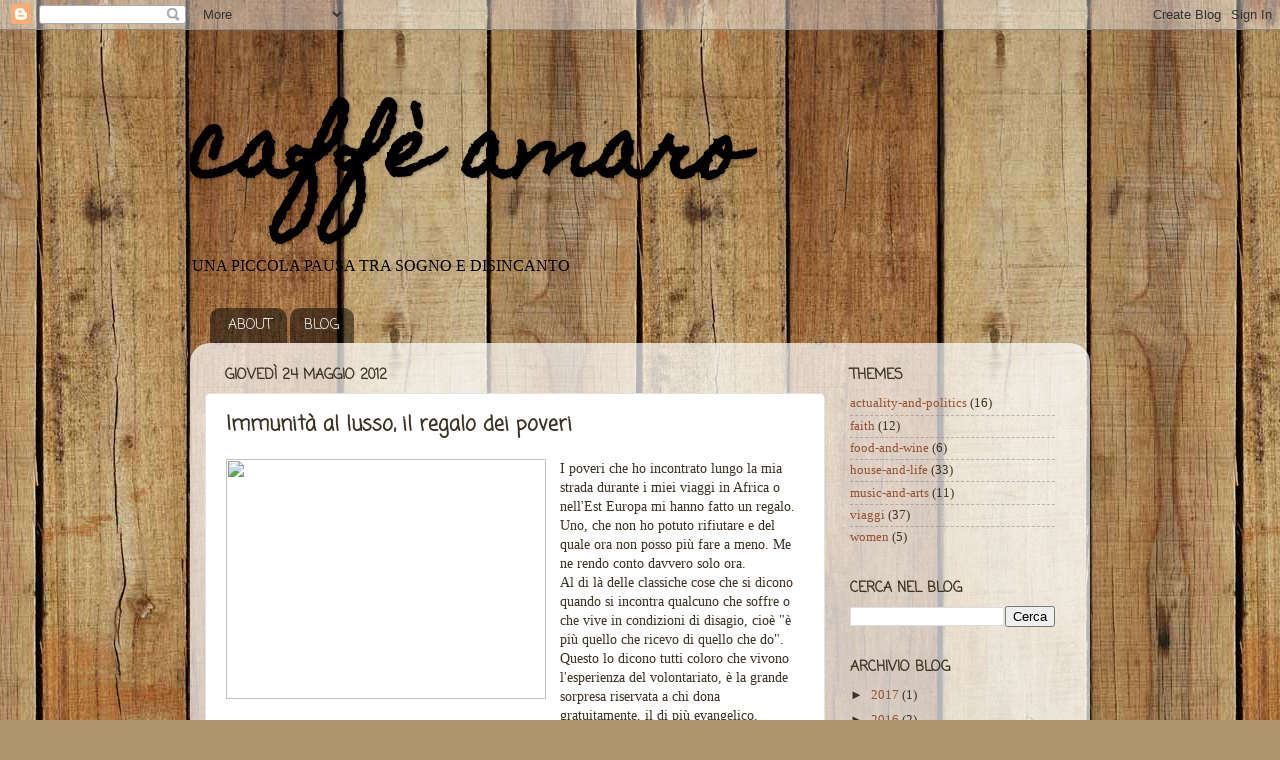

--- FILE ---
content_type: text/html; charset=UTF-8
request_url: http://caffe-amaro.blogspot.com/b/stats?style=WHITE_TRANSPARENT&timeRange=ALL_TIME&token=APq4FmD7C1oI48T4I29rp0h19YI_5RLNemRyt8uJZhTWrnHFwY6m_2NeDQ1fFrxMuwXpnHKqKzuw7s_9Ymk1q5r0vX9d1aDiTQ
body_size: 245
content:
{"total":109261,"sparklineOptions":{"backgroundColor":{"fillOpacity":0.1,"fill":"#ffffff"},"series":[{"areaOpacity":0.3,"color":"#fff"}]},"sparklineData":[[0,80],[1,80],[2,93],[3,43],[4,18],[5,23],[6,20],[7,5],[8,0],[9,0],[10,10],[11,5],[12,15],[13,0],[14,5],[15,3],[16,5],[17,13],[18,15],[19,5],[20,0],[21,3],[22,8],[23,20],[24,5],[25,15],[26,0],[27,5],[28,5],[29,8]],"nextTickMs":3600000}